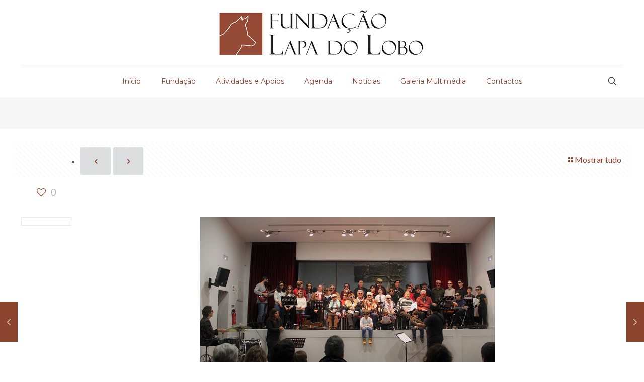

--- FILE ---
content_type: text/css
request_url: https://fundacaolapadolobo.pt/wp-content/plugins/wp-slideshow-posts/css/style-slideshow.css?ver=0.01
body_size: 865
content:
/* slideshow 1 */	

.ss1_wrapper { 
	margin: 20px 0; 
	position:relative;
	width:100%;
	padding: 0;
}
.ss1_wrapper .ss1_entry {
	height: 350px; 
	margin: 0 auto;
	position:relative;
	border: 0.5em solid transparent;
	box-shadow: 0px 0px 7px rgba(0,0,0,0.1); 
}
.slideshow_wrapper,
.ss1_wrapper .slideshow {
	width: 100%;
	height: 100%;
	position: absolute;
	display: table;
	*overflow: hidden; /* hack para o IE6 e IE7 */
	*position: relative; /* hack para o IE6 e IE7 */
}

	.ss1_wrapper .slideshow_item { 
		width:100%; 
		line-height: 0;
	}
	.ss1_wrapper .slideshow_item .data { 
		display:none; 
	}

	.ss1_wrapper .slider-arrows {
		line-height: 0;
		position:absolute; 
		z-index:10; 
		padding: 0 3px;
		right: 25px;
		top: 20px;
	}
	.ss1_wrapper a.slideshow_prev { 
		outline:none;
		display: inline-block;
		text-decoration: none; 
	}
	.ss1_wrapper a.slideshow_prev:hover,
	.ss1_wrapper a.slideshow_prev:active,
	.ss1_wrapper a.slideshow_prev:focus {
		text-decoration: none;
	}
	.ss1_wrapper a.slideshow_prev .color-transparent {
		position: absolute;
		top: 0;
		left: 0;
		height: 100%;
		width: 50%;
		opacity: 0.3;
		filter: alpha(opacity=30); /*for IE7/8*/
		z-index: -1;
		border-radius: 2px 0 0 2px;
	}
		.ss1_wrapper a.slideshow_prev:hover .color-transparent { 
			opacity: 0.8;
			filter: alpha(opacity=80); /*for IE7/8*/
		}
	.ss1_wrapper a.slideshow_next { 
		outline:none;
		display: inline-block;
		text-decoration: none;
	}
	.ss1_wrapper a.slideshow_next:hover,
	.ss1_wrapper a.slideshow_next:active,
	.ss1_wrapper a.slideshow_next:focus {
		text-decoration: none;
	}
	.ss1_wrapper a.slideshow_next .color-transparent {
		position: absolute;
		top: 0;
		right: 0;
		height: 100%;
		width: 50%;
		opacity: 0.3;
		filter: alpha(opacity=30); /*for IE7/8*/
		z-index: -1;
		border-radius: 0 2px 2px 0;
	}
		.ss1_wrapper a.slideshow_next:hover .color-transparent { 
			opacity: 0.8;
			filter: alpha(opacity=80); /*for IE7/8*/
		}
	.ss1_wrapper .slideshow_paging { 
		position:absolute; 
		bottom:10px; 
		width:100%;
		display:block;
		text-align:center; 
		z-index:11; 
	}
		.ss1_wrapper .slideshow_paging a { 
			font-weight:bold;  
			margin:0 0 0 5px; 
			font-style: italic;
			border-radius: 30px;
			position: relative;
			text-decoration: none;
			outline: none;
			display: inline-block;
		}
			.ss1_wrapper .slideshow_paging a:hover { 
			}
			.ss1_wrapper .slideshow_paging a.activeSlide,
			.ss1_wrapper .slideshow_paging a:focus { 
				text-decoration: none;
			}
		.ss1_wrapper .slideshow_paging a .color-transparent { 
			position: absolute;
			top: 0;
			left: 0;
			height: 100%;
			width: 100%;
			opacity: 0.3;
			filter: alpha(opacity=30); /*for IE7/8*/
			z-index: -1;
			border-radius: 30px;
			box-shadow: 0 0 2px; 
			padding:0;
			margin:0;
		}
		.ss1_wrapper .slideshow_paging a:hover .color-transparent { 
			opacity: 0.8;
			filter: alpha(opacity=80); /*for IE7/8*/
		}


	.ss1_wrapper .slideshow_box {
		vertical-align: middle;
		display: table-cell;
		position: static;
		*top: 50%; /* hack para o IE6 e IE7 */
		*position: absolute; /* hack para o IE6 e IE7 */ 
	}
		.ss1_wrapper .slideshow_box .data {
			top: -50%;
			left: 0;
			width: 60%;
			margin: auto auto auto 30px;
			position: relative;
			z-index:5;
			padding: 0; 
		}

		.ss1_wrapper .slideshow_box .data .color-transparent {
			position: absolute;
			top: 0;
			left: 0;
			height: 100%;
			width: 100%;
			opacity: 0.7;
			filter: alpha(opacity=70); /*for IE7/8*/
			z-index: -1;
			border-radius: 2px;
		}

		.ss1_wrapper .slideshow_box .data:hover .color-transparent {
			opacity: 0.8;
			filter: alpha(opacity=80); /*for IE7/8*/
		}
		.ss1_wrapper .slideshow_box .data h4 { 
			padding:5px 10px; 
			margin:0;
			line-height:1.2em;
			font-weight: bold;
			font-family: Arial, sans-serif;
			font-size: 22px;	
		}
		.ss1_wrapper .slideshow_box .data p { 
			padding:0 10px 7px;
			margin:0; 
			line-height:1.2em;
			font-size: 17px;
			font-style: italic;
			font-family: Cambria, Palatino, "Palatino Linotype", "Palatino LT STD", Georgia, serif;
			opacity: 0.6;
			filter: alpha(opacity=10); /*for IE7/8*/
		}
		.ss1_wrapper .slideshow_box .data a { 
			text-decoration: none;
		}
		
.ss1_wrapper img {
	width:100%;
	height:350px;
	display: block;
}
/*.title,
.description {
	display: none;
}
*/
@media (max-width: 800px) {
.ss1_wrapper .ss1_entry {
	height: 300px; 
}
.ss1_wrapper img {
	height: 300px;
}
}

@media (max-width: 650px) {
.ss1_wrapper .ss1_entry {
	height: 250px; 
}
.ss1_wrapper img {
	height: 250px;
}
.ss1_wrapper .slideshow_box .data h4 { 
	font-size: 20px;	
}
.ss1_wrapper .slideshow_box .data p { 
	font-size: 15px;
}
}

@media (max-width: 450px) {
.ss1_wrapper .ss1_entry {
	height: 200px; 
}
.ss1_wrapper img {
	height: 200px;
}
	.ss1_wrapper .slider-arrows {
		padding: 0 2px;
		right: 10px;
		top: 10px;
	}
		.ss1_wrapper .slideshow_box .data {
			top: -50%;
			left: 0;
			width: auto;
			margin: 0;
		}
		.ss1_wrapper .slideshow_box .data p { 
			font-size: 15px;
		}
		.ss1_wrapper .slideshow_box .data h4 { 
			word-wrap: break-word;
			-webkit-hyphens: auto;
			-moz-hyphens: auto;
			hyphens: auto;
			font:bold 18px arial, sans-serif;
			margin: 0;
		}
}

@media only screen and (min-device-width: 320px) and (max-device-width: 480px) {
.ss1_wrapper .ss1_entry {
	height: 150px; 
}
.ss1_wrapper img {
	height: 150px;
}
}

